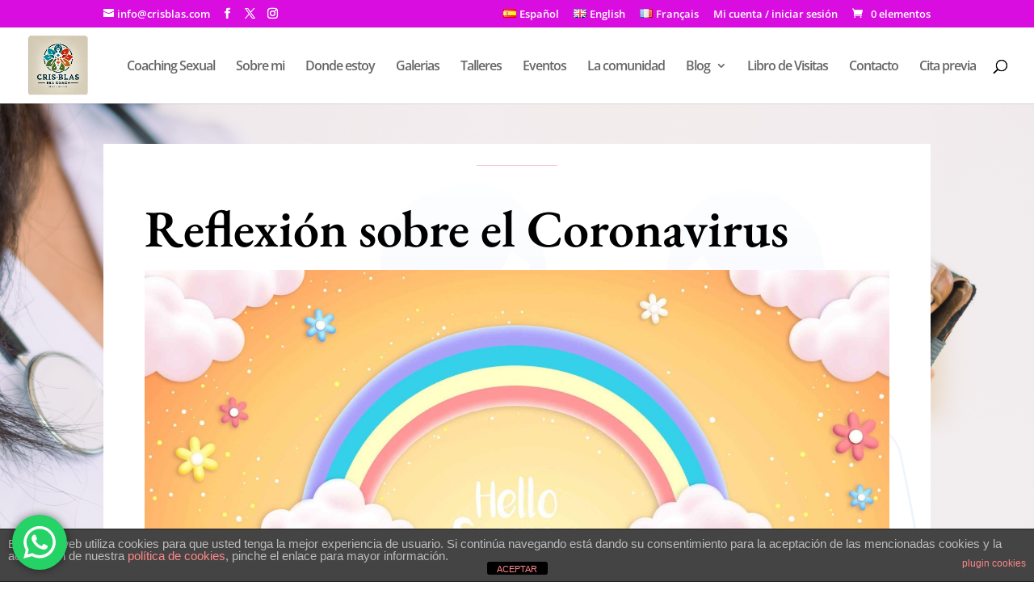

--- FILE ---
content_type: text/css
request_url: https://crisblas.com/wp-content/et-cache/6163/et-core-unified-tb-13775-tb-14521-deferred-6163.min.css?ver=1768177759
body_size: 1669
content:
.et_pb_section_2_tb_body.et_pb_section{padding-top:5vw;padding-bottom:5vw}.et_pb_row_2_tb_body,body #page-container .et-db #et-boc .et-l .et_pb_row_2_tb_body.et_pb_row,body.et_pb_pagebuilder_layout.single #page-container #et-boc .et-l .et_pb_row_2_tb_body.et_pb_row,body.et_pb_pagebuilder_layout.single.et_full_width_page #page-container #et-boc .et-l .et_pb_row_2_tb_body.et_pb_row,.et_pb_row_3_tb_body,body #page-container .et-db #et-boc .et-l .et_pb_row_3_tb_body.et_pb_row,body.et_pb_pagebuilder_layout.single #page-container #et-boc .et-l .et_pb_row_3_tb_body.et_pb_row,body.et_pb_pagebuilder_layout.single.et_full_width_page #page-container #et-boc .et-l .et_pb_row_3_tb_body.et_pb_row{max-width:80%}.et_pb_divider_1_tb_body,.et_pb_divider_2_tb_body{width:40%}.et_pb_divider_1_tb_body:before,.et_pb_divider_2_tb_body:before{border-top-color:#f1babf;border-top-width:2px}.et_pb_comments_0_tb_body #commentform textarea,.et_pb_comments_0_tb_body #commentform input[type='text'],.et_pb_comments_0_tb_body #commentform input[type='email'],.et_pb_comments_0_tb_body #commentform input[type='url'],.et_pb_comments_0_tb_body #commentform label{font-size:14px!important;line-height:1.7em!important}body #page-container .et_pb_section .et_pb_comments_0_tb_body.et_pb_comments_module .et_pb_button{color:#FFFFFF!important;font-size:15px;font-weight:700!important;text-transform:uppercase!important;background-color:#001e42;padding-top:10px!important;padding-right:15px!important;padding-bottom:10px!important;padding-left:15px!important}body #page-container .et_pb_section .et_pb_comments_0_tb_body.et_pb_comments_module .et_pb_button:after{font-size:1.6em}body.et_button_custom_icon #page-container .et_pb_comments_0_tb_body.et_pb_comments_module .et_pb_button:after{font-size:15px}.et_pb_comments_0_tb_body #commentform textarea,.et_pb_comments_0_tb_body #commentform input[type='text'],.et_pb_comments_0_tb_body #commentform input[type='email'],.et_pb_comments_0_tb_body #commentform input[type='url']{background-color:#f4f7fa;color:#6c7087}.et_pb_comments_0_tb_body #commentform textarea::-webkit-input-placeholder{color:#6c7087}.et_pb_comments_0_tb_body #commentform textarea::-moz-placeholder{color:#6c7087}.et_pb_comments_0_tb_body #commentform textarea:-ms-input-placeholder{color:#6c7087}.et_pb_comments_0_tb_body #commentform input::-webkit-input-placeholder{color:#6c7087}.et_pb_comments_0_tb_body #commentform input::-moz-placeholder{color:#6c7087}.et_pb_comments_0_tb_body #commentform input:-ms-input-placeholder{color:#6c7087}div.et_pb_section.et_pb_section_3_tb_body{background-position:center top;background-image:url(https://crisblas.com/wp-content/uploads/2025/01/women-health-center-illustration-Footer-02-1.png)!important}.et_pb_section_3_tb_body.et_pb_section{padding-top:12vw;padding-bottom:12vw;background-color:#f4f7fa!important}.et_pb_text_2_tb_body h2{font-family:'EB Garamond',Georgia,"Times New Roman",serif;font-size:48px;line-height:1.3em}.et_pb_blog_0_tb_body .et_pb_post .entry-title a,.et_pb_blog_0_tb_body .not-found-title,.et_pb_blog_1_tb_body .et_pb_post .entry-title a,.et_pb_blog_1_tb_body .not-found-title{font-family:'EB Garamond',Georgia,"Times New Roman",serif!important;color:#001e42!important}.et_pb_blog_0_tb_body .et_pb_post .entry-title,.et_pb_blog_0_tb_body .not-found-title,.et_pb_blog_1_tb_body .et_pb_post .entry-title,.et_pb_blog_1_tb_body .not-found-title{font-size:20px!important;line-height:1.2em!important}.et_pb_blog_0_tb_body .et_pb_post p,.et_pb_blog_1_tb_body .et_pb_post p{line-height:1.8em}.et_pb_blog_0_tb_body .et_pb_post .post-content,.et_pb_blog_0_tb_body.et_pb_bg_layout_light .et_pb_post .post-content p,.et_pb_blog_0_tb_body.et_pb_bg_layout_dark .et_pb_post .post-content p,.et_pb_blog_1_tb_body .et_pb_post .post-content,.et_pb_blog_1_tb_body.et_pb_bg_layout_light .et_pb_post .post-content p,.et_pb_blog_1_tb_body.et_pb_bg_layout_dark .et_pb_post .post-content p{font-family:'ABeeZee',Helvetica,Arial,Lucida,sans-serif;line-height:1.8em}.et_pb_blog_0_tb_body .et_pb_post .post-meta,.et_pb_blog_0_tb_body .et_pb_post .post-meta a,#left-area .et_pb_blog_0_tb_body .et_pb_post .post-meta,#left-area .et_pb_blog_0_tb_body .et_pb_post .post-meta a,.et_pb_blog_1_tb_body .et_pb_post .post-meta,.et_pb_blog_1_tb_body .et_pb_post .post-meta a,#left-area .et_pb_blog_1_tb_body .et_pb_post .post-meta,#left-area .et_pb_blog_1_tb_body .et_pb_post .post-meta a{font-family:'ABeeZee',Helvetica,Arial,Lucida,sans-serif;text-transform:uppercase;font-size:12px;color:#6c7087!important;letter-spacing:1px}.et_pb_blog_0_tb_body .et_pb_post div.post-content a.more-link,.et_pb_blog_1_tb_body .et_pb_post div.post-content a.more-link{font-family:'ABeeZee',Helvetica,Arial,Lucida,sans-serif;font-weight:700;text-transform:uppercase;font-size:13px;color:#623bea!important;letter-spacing:3px;line-height:1.8em}.et_pb_blog_0_tb_body .wp-pagenavi a,.et_pb_blog_0_tb_body .wp-pagenavi span,.et_pb_blog_1_tb_body .wp-pagenavi a,.et_pb_blog_1_tb_body .wp-pagenavi span{font-family:'ABeeZee',Helvetica,Arial,Lucida,sans-serif!important;font-weight:700!important;color:#273252!important}.et_pb_blog_0_tb_body .et_pb_blog_grid .et_pb_post,.et_pb_blog_1_tb_body .et_pb_blog_grid .et_pb_post{border-width:0px}.et_pb_blog_0_tb_body a.more-link,.et_pb_blog_1_tb_body a.more-link{margin-top:16px!important;display:block}@media only screen and (max-width:980px){body #page-container .et_pb_section .et_pb_comments_0_tb_body.et_pb_comments_module .et_pb_button:after{display:inline-block;opacity:0}body #page-container .et_pb_section .et_pb_comments_0_tb_body.et_pb_comments_module .et_pb_button:hover:after{opacity:1}.et_pb_text_2_tb_body h2{font-size:34px}.et_pb_blog_0_tb_body .et_pb_post .entry-title,.et_pb_blog_0_tb_body .not-found-title,.et_pb_blog_1_tb_body .et_pb_post .entry-title,.et_pb_blog_1_tb_body .not-found-title{font-size:18px!important}}@media only screen and (max-width:767px){body #page-container .et_pb_section .et_pb_comments_0_tb_body.et_pb_comments_module .et_pb_button:after{display:inline-block;opacity:0}body #page-container .et_pb_section .et_pb_comments_0_tb_body.et_pb_comments_module .et_pb_button:hover:after{opacity:1}.et_pb_text_2_tb_body h2{font-size:22px}.et_pb_blog_0_tb_body .et_pb_post .entry-title,.et_pb_blog_0_tb_body .not-found-title,.et_pb_blog_1_tb_body .et_pb_post .entry-title,.et_pb_blog_1_tb_body .not-found-title{font-size:16px!important}}div.et_pb_section.et_pb_section_0_tb_footer{background-image:url(https://crisblas.com/wp-content/uploads/2025/11/3295.jpg)!important}.et_pb_row_0_tb_footer,body #page-container .et-db #et-boc .et-l .et_pb_row_0_tb_footer.et_pb_row,body.et_pb_pagebuilder_layout.single #page-container #et-boc .et-l .et_pb_row_0_tb_footer.et_pb_row,body.et_pb_pagebuilder_layout.single.et_full_width_page #page-container #et-boc .et-l .et_pb_row_0_tb_footer.et_pb_row{width:100%;max-width:90%}.et_pb_image_0_tb_footer{text-align:center}.et_pb_text_2_tb_footer.et_pb_text{color:#FFFFFF!important}.et_pb_row_1_tb_footer{border-top-width:1px;border-color:rgba(255,255,255,0.3);height:50px;min-height:70px}.et_pb_row_1_tb_footer,body #page-container .et-db #et-boc .et-l .et_pb_row_1_tb_footer.et_pb_row,body.et_pb_pagebuilder_layout.single #page-container #et-boc .et-l .et_pb_row_1_tb_footer.et_pb_row,body.et_pb_pagebuilder_layout.single.et_full_width_page #page-container #et-boc .et-l .et_pb_row_1_tb_footer.et_pb_row{width:90%;max-width:100%}.et_pb_text_4_tb_footer.et_pb_text a{color:rgba(255,255,255,0.7)!important}.et_pb_text_4_tb_footer h6{font-family:'Poppins',Helvetica,Arial,Lucida,sans-serif;font-weight:700;color:rgba(255,255,255,0.7)!important;line-height:1.4em}.et_pb_text_4_tb_footer{padding-right:0px!important;padding-left:0px!important;margin-right:-50px!important;width:100%}ul.et_pb_social_media_follow_0_tb_footer a.icon{border-radius:100px 100px 100px 100px}ul.et_pb_social_media_follow_0_tb_footer a{border-width:2px;border-color:#FFFFFF}.et_pb_social_media_follow_0_tb_footer{width:100%}.et_pb_social_media_follow_0_tb_footer li.et_pb_social_icon a.icon:before{color:#FFFFFF}.et_pb_social_media_follow_0_tb_footer li a.icon:before{font-size:14px;line-height:28px;height:28px;width:28px}.et_pb_social_media_follow_0_tb_footer li a.icon{height:28px;width:28px}.et_pb_column_5_tb_footer{padding-top:1vw}.et_pb_social_media_follow li.et_pb_social_media_follow_network_0_tb_footer a,.et_pb_social_media_follow li.et_pb_social_media_follow_network_1_tb_footer a,.et_pb_social_media_follow li.et_pb_social_media_follow_network_2_tb_footer a,.et_pb_social_media_follow li.et_pb_social_media_follow_network_3_tb_footer a,.et_pb_social_media_follow li.et_pb_social_media_follow_network_4_tb_footer a,.et_pb_social_media_follow li.et_pb_social_media_follow_network_5_tb_footer a,.et_pb_social_media_follow li.et_pb_social_media_follow_network_6_tb_footer a{padding-top:4px;padding-right:4px;padding-bottom:4px;padding-left:4px;width:auto;height:auto}@media only screen and (max-width:980px){.et_pb_image_0_tb_footer .et_pb_image_wrap img{width:auto}.et_pb_row_1_tb_footer{border-top-width:1px}.et_pb_column_5_tb_footer{padding-top:0vw}}@media only screen and (max-width:767px){.et_pb_image_0_tb_footer .et_pb_image_wrap img{width:auto}.et_pb_row_1_tb_footer{border-top-width:1px}}.ba_logo_grid_child_0 .dtq-logo-grid__item,.ba_logo_grid_child_1 .dtq-logo-grid__item,.ba_logo_grid_child_2 .dtq-logo-grid__item,.ba_logo_grid_child_3 .dtq-logo-grid__item,.ba_logo_grid_child_4 .dtq-logo-grid__item,.ba_logo_grid_child_5 .dtq-logo-grid__item,.ba_logo_grid_child_6 .dtq-logo-grid__item,.ba_logo_grid_child_7 .dtq-logo-grid__item,.ba_logo_grid_child_8 .dtq-logo-grid__item{background-color:#e2e5ed!important;padding-top:50px!important;padding-right:50px!important;padding-bottom:50px!important;padding-left:50px!important}